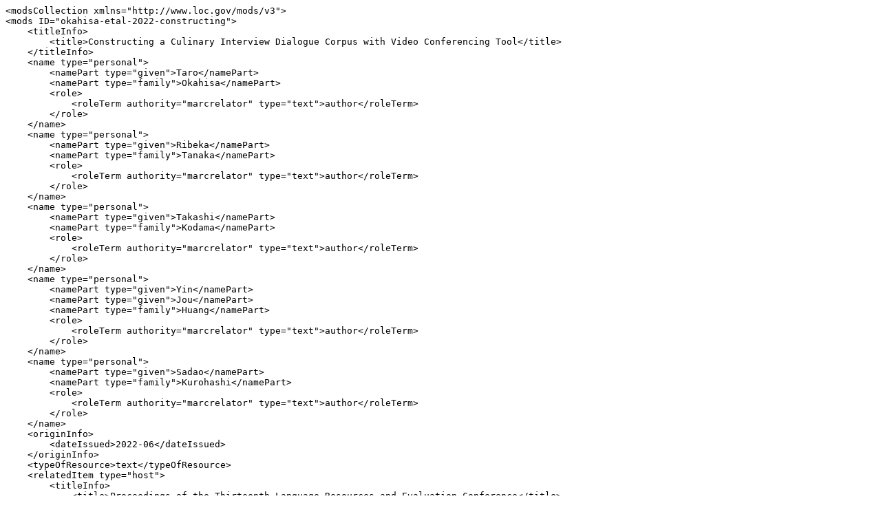

--- FILE ---
content_type: text/plain; charset=utf-8
request_url: https://aclanthology.org/2022.lrec-1.335.xml
body_size: 922
content:
<modsCollection xmlns="http://www.loc.gov/mods/v3">
<mods ID="okahisa-etal-2022-constructing">
    <titleInfo>
        <title>Constructing a Culinary Interview Dialogue Corpus with Video Conferencing Tool</title>
    </titleInfo>
    <name type="personal">
        <namePart type="given">Taro</namePart>
        <namePart type="family">Okahisa</namePart>
        <role>
            <roleTerm authority="marcrelator" type="text">author</roleTerm>
        </role>
    </name>
    <name type="personal">
        <namePart type="given">Ribeka</namePart>
        <namePart type="family">Tanaka</namePart>
        <role>
            <roleTerm authority="marcrelator" type="text">author</roleTerm>
        </role>
    </name>
    <name type="personal">
        <namePart type="given">Takashi</namePart>
        <namePart type="family">Kodama</namePart>
        <role>
            <roleTerm authority="marcrelator" type="text">author</roleTerm>
        </role>
    </name>
    <name type="personal">
        <namePart type="given">Yin</namePart>
        <namePart type="given">Jou</namePart>
        <namePart type="family">Huang</namePart>
        <role>
            <roleTerm authority="marcrelator" type="text">author</roleTerm>
        </role>
    </name>
    <name type="personal">
        <namePart type="given">Sadao</namePart>
        <namePart type="family">Kurohashi</namePart>
        <role>
            <roleTerm authority="marcrelator" type="text">author</roleTerm>
        </role>
    </name>
    <originInfo>
        <dateIssued>2022-06</dateIssued>
    </originInfo>
    <typeOfResource>text</typeOfResource>
    <relatedItem type="host">
        <titleInfo>
            <title>Proceedings of the Thirteenth Language Resources and Evaluation Conference</title>
        </titleInfo>
        <name type="personal">
            <namePart type="given">Nicoletta</namePart>
            <namePart type="family">Calzolari</namePart>
            <role>
                <roleTerm authority="marcrelator" type="text">editor</roleTerm>
            </role>
        </name>
        <name type="personal">
            <namePart type="given">Frédéric</namePart>
            <namePart type="family">Béchet</namePart>
            <role>
                <roleTerm authority="marcrelator" type="text">editor</roleTerm>
            </role>
        </name>
        <name type="personal">
            <namePart type="given">Philippe</namePart>
            <namePart type="family">Blache</namePart>
            <role>
                <roleTerm authority="marcrelator" type="text">editor</roleTerm>
            </role>
        </name>
        <name type="personal">
            <namePart type="given">Khalid</namePart>
            <namePart type="family">Choukri</namePart>
            <role>
                <roleTerm authority="marcrelator" type="text">editor</roleTerm>
            </role>
        </name>
        <name type="personal">
            <namePart type="given">Christopher</namePart>
            <namePart type="family">Cieri</namePart>
            <role>
                <roleTerm authority="marcrelator" type="text">editor</roleTerm>
            </role>
        </name>
        <name type="personal">
            <namePart type="given">Thierry</namePart>
            <namePart type="family">Declerck</namePart>
            <role>
                <roleTerm authority="marcrelator" type="text">editor</roleTerm>
            </role>
        </name>
        <name type="personal">
            <namePart type="given">Sara</namePart>
            <namePart type="family">Goggi</namePart>
            <role>
                <roleTerm authority="marcrelator" type="text">editor</roleTerm>
            </role>
        </name>
        <name type="personal">
            <namePart type="given">Hitoshi</namePart>
            <namePart type="family">Isahara</namePart>
            <role>
                <roleTerm authority="marcrelator" type="text">editor</roleTerm>
            </role>
        </name>
        <name type="personal">
            <namePart type="given">Bente</namePart>
            <namePart type="family">Maegaard</namePart>
            <role>
                <roleTerm authority="marcrelator" type="text">editor</roleTerm>
            </role>
        </name>
        <name type="personal">
            <namePart type="given">Joseph</namePart>
            <namePart type="family">Mariani</namePart>
            <role>
                <roleTerm authority="marcrelator" type="text">editor</roleTerm>
            </role>
        </name>
        <name type="personal">
            <namePart type="given">Hélène</namePart>
            <namePart type="family">Mazo</namePart>
            <role>
                <roleTerm authority="marcrelator" type="text">editor</roleTerm>
            </role>
        </name>
        <name type="personal">
            <namePart type="given">Jan</namePart>
            <namePart type="family">Odijk</namePart>
            <role>
                <roleTerm authority="marcrelator" type="text">editor</roleTerm>
            </role>
        </name>
        <name type="personal">
            <namePart type="given">Stelios</namePart>
            <namePart type="family">Piperidis</namePart>
            <role>
                <roleTerm authority="marcrelator" type="text">editor</roleTerm>
            </role>
        </name>
        <originInfo>
            <publisher>European Language Resources Association</publisher>
            <place>
                <placeTerm type="text">Marseille, France</placeTerm>
            </place>
        </originInfo>
        <genre authority="marcgt">conference publication</genre>
    </relatedItem>
    <identifier type="citekey">okahisa-etal-2022-constructing</identifier>
    <location>
        <url>https://aclanthology.org/2022.lrec-1.335/</url>
    </location>
    <part>
        <date>2022-06</date>
        <extent unit="page">
            <start>3131</start>
            <end>3139</end>
        </extent>
    </part>
</mods>
</modsCollection>
